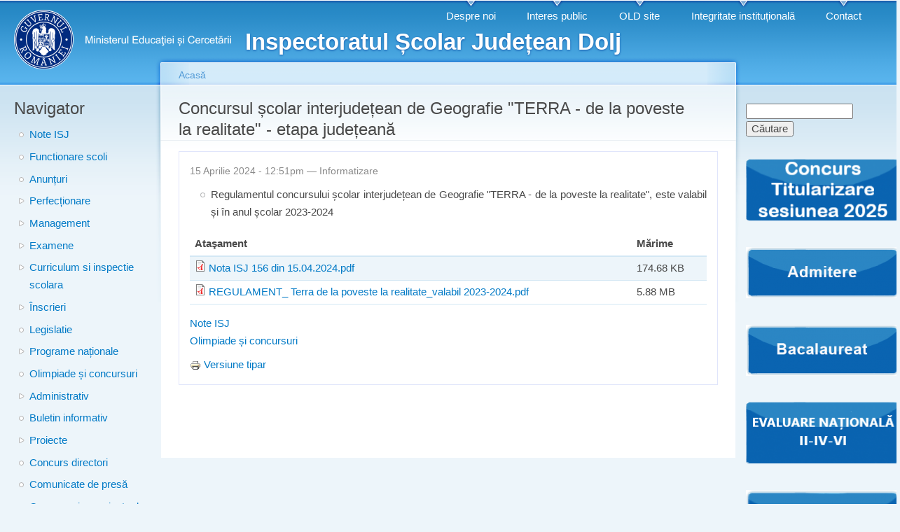

--- FILE ---
content_type: text/html; charset=utf-8
request_url: https://www.isjdolj.ro/content/concursul-%C8%99colar-interjude%C8%9Bean-de-geografie-terra-de-la-poveste-la-realitate-etapa-jude%C8%9Bean%C4%83
body_size: 9147
content:
<!DOCTYPE html PUBLIC "-//W3C//DTD XHTML+RDFa 1.0//EN"
  "http://www.w3.org/MarkUp/DTD/xhtml-rdfa-1.dtd">
<html xmlns="http://www.w3.org/1999/xhtml" xml:lang="ro" version="XHTML+RDFa 1.0" dir="ltr"
  xmlns:content="http://purl.org/rss/1.0/modules/content/"
  xmlns:dc="http://purl.org/dc/terms/"
  xmlns:foaf="http://xmlns.com/foaf/0.1/"
  xmlns:og="http://ogp.me/ns#"
  xmlns:rdfs="http://www.w3.org/2000/01/rdf-schema#"
  xmlns:sioc="http://rdfs.org/sioc/ns#"
  xmlns:sioct="http://rdfs.org/sioc/types#"
  xmlns:skos="http://www.w3.org/2004/02/skos/core#"
  xmlns:xsd="http://www.w3.org/2001/XMLSchema#">

<head profile="http://www.w3.org/1999/xhtml/vocab">
  <meta http-equiv="Content-Type" content="text/html; charset=utf-8" />
<meta name="Generator" content="Drupal 7 (http://drupal.org)" />
<link rel="canonical" href="/content/concursul-%C8%99colar-interjude%C8%9Bean-de-geografie-terra-de-la-poveste-la-realitate-etapa-jude%C8%9Bean%C4%83" />
<link rel="shortlink" href="/node/4561" />
<link rel="shortcut icon" href="https://www.isjdolj.ro/sites/default/files/logo%20ISJ.jpeg" type="image/jpeg" />
  <title>Concursul școlar interjudețean de Geografie &quot;TERRA - de la poveste la realitate&quot; - etapa județeană | Inspectoratul Școlar Județean Dolj</title>
  <link type="text/css" rel="stylesheet" href="https://www.isjdolj.ro/sites/default/files/css/css_xE-rWrJf-fncB6ztZfd2huxqgxu4WO-qwma6Xer30m4.css" media="all" />
<link type="text/css" rel="stylesheet" href="https://www.isjdolj.ro/sites/default/files/css/css_0v7EVJNfALA_SZc9NWgQmzN7KUlhaV0ChMqNdS2Zynk.css" media="all" />
<link type="text/css" rel="stylesheet" href="https://www.isjdolj.ro/sites/default/files/css/css_6Qtmpwjsu2cfdthoWlSiNeNZO6Dms6cJ-NqodfuH0CQ.css" media="all" />
<style type="text/css" media="all">
<!--/*--><![CDATA[/*><!--*/
#backtotop{left:50%;margin-left:-50px;}

/*]]>*/-->
</style>
<style type="text/css" media="screen">
<!--/*--><![CDATA[/*><!--*/
body{font-size:93%  !important;}body.textsize-43{font-size:43% !important;}body.textsize-53{font-size:53% !important;}body.textsize-63{font-size:63% !important;}body.textsize-73{font-size:73% !important;}body.textsize-83{font-size:83% !important;}body.textsize-93{font-size:93% !important;}body.textsize-103{font-size:103% !important;}body.textsize-113{font-size:113% !important;}body.textsize-123{font-size:123% !important;}body.textsize-133{font-size:133% !important;}body.textsize-143{font-size:143% !important;}

/*]]>*/-->
</style>
<link type="text/css" rel="stylesheet" href="https://www.isjdolj.ro/sites/default/files/css/css_KF_DXfKbaOZsUc-yFMRmMlgF96BIKxgmTjjFVRrD-NM.css" media="all" />
<link type="text/css" rel="stylesheet" href="https://www.isjdolj.ro/sites/default/files/css/css_EI1TYmJWBbHD1mAL8x9NnmPZfMjTznIZ2HpDCumHE20.css" media="all" />
<link type="text/css" rel="stylesheet" href="https://www.isjdolj.ro/sites/default/files/css/css_k3snrbsthqot7V7ccRZHS9OkCZkwBv4adtNieIVlbEU.css" media="print" />

<!--[if lt IE 7]>
<link type="text/css" rel="stylesheet" href="https://www.isjdolj.ro/themes/garland/fix-ie.css?spxgeq" media="all" />
<![endif]-->
  <script type="text/javascript" src="https://www.isjdolj.ro/sites/default/files/js/js_ScDnyBJijP_59EoDoQMjPCu4T2n_mDHjRx0uTezQzXg.js"></script>
<script type="text/javascript" src="https://www.isjdolj.ro/sites/default/files/js/js_iXkU7XwDYs0fPMQo2hV5RiYO5DLAH5qsxc7q67mcNcY.js"></script>
<script type="text/javascript" src="https://www.isjdolj.ro/sites/default/files/js/js_yo8TRiafCybX3GOBTSD-hZzpYMzK3Ppe1b-OS-nulq4.js"></script>
<script type="text/javascript" src="https://www.isjdolj.ro/sites/default/files/js/js_MeyNGDpaVNQEmqMgq29f9hsNNxa73Mgddw9RFf_b2tk.js"></script>
<script type="text/javascript">
<!--//--><![CDATA[//><!--
  var textsizeAnimate = 0;
  var textsizeAnimateDuration = 1000;
  var textsizeCookieExpires = 3650;
  var textsizeCookieDomain = "/";
  var textsizeLinkeType = "variable";
  var textsizeElement = "body";
  var textsizeElementClass = "";
  var textsizeIncrement = 10;
  var textsizeNormal = 93;
  var textsizeMinimum = 43;
  var textsizeMaximum = 143;
  var textsizeIncrementDisplay = 10.75;
  var textsizeNormalDisplay = 100;
  var textsizeDisplay = 1;
  var textsizeMinT = "<abbr title=\"Minim\" class=\"textsize\">Min.</abbr> ";
  var textsizeMaxT = "<abbr title=\"Maxim\" class=\"textsize\">Max.</abbr> ";
  var textsizeJavaScript = 1;
  var textsizeCurrent = 93;
  var textsizeCurrentText = "Current Size";
  var textsizeReset = 0;
//--><!]]>
</script>
<script type="text/javascript" src="https://www.isjdolj.ro/sites/default/files/js/js_b5ZwqoEaU11lmZUzzBXGhPf3gQKOlFxzHxE3w2Vv8_o.js"></script>
<script type="text/javascript">
<!--//--><![CDATA[//><!--
jQuery.extend(Drupal.settings, {"basePath":"\/","pathPrefix":"","setHasJsCookie":0,"ajaxPageState":{"theme":"garland","theme_token":"DPllbExFg40QA-Hn7PAihPKh3qX8uLb-S_c2w9G46LM","js":{"sites\/all\/modules\/jquery_update\/replace\/jquery\/2.2\/jquery.min.js":1,"misc\/jquery-extend-3.4.0.js":1,"misc\/jquery-html-prefilter-3.5.0-backport.js":1,"misc\/jquery.once.js":1,"misc\/drupal.js":1,"sites\/all\/modules\/jquery_update\/replace\/ui\/external\/jquery.cookie.js":1,"sites\/all\/modules\/jquery_update\/js\/jquery_browser.js":1,"sites\/all\/modules\/jquery_update\/replace\/ui\/ui\/minified\/jquery.ui.effect.min.js":1,"misc\/form-single-submit.js":1,"sites\/all\/modules\/back_to_top\/js\/back_to_top.js":1,"sites\/all\/modules\/textsize\/jquery.textsize.js":1,"public:\/\/languages\/ro_ql1Dpuizf2Q3iEMo30jdC-Q3-kcaTjcoN4AANzY-F7Q.js":1,"sites\/all\/modules\/dhtml_menu\/dhtml_menu.js":1,"0":1,"misc\/tableheader.js":1},"css":{"modules\/system\/system.base.css":1,"modules\/system\/system.menus.css":1,"modules\/system\/system.messages.css":1,"modules\/system\/system.theme.css":1,"modules\/aggregator\/aggregator.css":1,"modules\/field\/theme\/field.css":1,"modules\/node\/node.css":1,"modules\/search\/search.css":1,"modules\/user\/user.css":1,"sites\/all\/modules\/views\/css\/views.css":1,"sites\/all\/modules\/back_to_top\/css\/back_to_top.css":1,"sites\/all\/modules\/ctools\/css\/ctools.css":1,"sites\/all\/modules\/dhtml_menu\/dhtml_menu.css":1,"sites\/all\/modules\/print\/print_ui\/css\/print_ui.theme.css":1,"0":1,"1":1,"sites\/all\/modules\/textsize\/textsize.css":1,"themes\/garland\/style.css":1,"themes\/garland\/print.css":1,"themes\/garland\/fix-ie.css":1}},"dhtmlMenu":{"nav":"clone","animation":{"effects":{"height":"height","opacity":"opacity","width":0},"speed":"500"},"effects":{"siblings":"close-same-tree","children":"none","remember":"0"},"filter":{"type":"blacklist","list":{"main-menu":0,"management":0,"menu-leg-turi-utile":0,"menu-navigator":0,"navigation":0,"shortcut-set-1":0,"shortcut-set-2":0,"textsize":0,"user-menu":0}}},"back_to_top":{"back_to_top_button_trigger":"80","back_to_top_button_text":"Back to top","#attached":{"library":[["system","ui"]]}},"urlIsAjaxTrusted":{"\/content\/concursul-%C8%99colar-interjude%C8%9Bean-de-geografie-terra-de-la-poveste-la-realitate-etapa-jude%C8%9Bean%C4%83":true}});
//--><!]]>
</script>
</head>
<body class="html not-front not-logged-in two-sidebars page-node page-node- page-node-4561 node-type-dictionar  textsize-93 fluid-width" >
  <div id="skip-link">
    <a href="#main-content" class="element-invisible element-focusable">Mergi la conţinutul principal</a>
  </div>
      
  <div id="wrapper">
    <div id="container" class="clearfix">

      <div id="header">
        <div id="logo-floater">
                              <div id="branding"><strong><a href="/">
                          <img src="https://www.isjdolj.ro/sites/default/files/logo_MEC_Alb_2025_V1.png" alt="Inspectoratul Școlar Județean Dolj " title="Inspectoratul Școlar Județean Dolj " id="logo" />
                        <span>Inspectoratul Școlar Județean Dolj</span>            </a></strong></div>
                          </div>

        <h2 class="element-invisible">Meniu principal</h2><ul class="links inline main-menu"><li class="menu-974 first"><a href="https://isjdolj.ro/content/despre-instituție" title="Despre ISJ DOlj">Despre noi</a></li>
<li class="menu-975"><a href="https://isjdolj.ro/content/interes-public" title="">Interes public</a></li>
<li class="menu-773"><a href="https://www.old.isjdolj.ro/" title="Site web precedent">OLD site</a></li>
<li class="menu-1611"><a href="https://isjdolj.ro/content/integritate-institu%C8%9Bional%C4%83" title="">Integritate instituțională</a></li>
<li class="menu-604 last"><a href="/content/contact" title="Punct unic de contact electronic">Contact</a></li>
</ul>              </div> <!-- /#header -->

              <div id="sidebar-first" class="sidebar">
            <div class="region region-sidebar-first">
    <div id="block-menu-menu-navigator" class="block block-menu clearfix">

    <h2 class="title">Navigator</h2>
  
  <div class="content">
    <ul class="menu"><li class="first leaf dhtml-menu" id="dhtml_menu-550"><a href="/note-isj" title="">Note ISJ</a></li>
<li class="leaf dhtml-menu" id="dhtml_menu-1533"><a href="/Functionare-unitati-de-invatamant-an-scolar-2021-2022" title="">Functionare scoli</a></li>
<li class="leaf dhtml-menu" id="dhtml_menu-819"><a href="/anunturi" title="">Anunțuri</a></li>
<li class="expanded dhtml-menu collapsed start-collapsed" id="dhtml_menu-551"><a href="/dictionar/perfec%C8%9Bionare" title="">Perfecționare</a><ul class="menu"><li class="first leaf dhtml-menu" id="dhtml_menu-552"><a href="/definitivat" title="">Definitivat</a></li>
<li class="last leaf dhtml-menu" id="dhtml_menu-553"><a href="/dictionar/grade-didactice-si-echival%C4%83ri" title="">Grade didactice si echivalări</a></li>
</ul></li>
<li class="expanded dhtml-menu collapsed start-collapsed" id="dhtml_menu-871"><a href="/taxonomy/term/42" title="">Management</a><ul class="menu"><li class="first leaf dhtml-menu" id="dhtml_menu-870"><a href="/content/activitati-extrascolare" title="">Activități extrașcolare</a></li>
<li class="leaf dhtml-menu" id="dhtml_menu-1063"><a href="/taxonomy/term/59" title="">Gradația de merit</a></li>
<li class="leaf dhtml-menu" id="dhtml_menu-872"><a href="/content/proiecte-educationale" title="">Proiecte educaționale</a></li>
<li class="leaf dhtml-menu" id="dhtml_menu-1064"><a href="/taxonomy/term/60" title="">CNEME</a></li>
<li class="leaf dhtml-menu" id="dhtml_menu-1135"><a href="/taxonomy/term/61" title="">Hotarari CA</a></li>
<li class="leaf dhtml-menu" id="dhtml_menu-874"><a href="/taxonomy/term/45" title="">Management instituțional</a></li>
<li class="leaf dhtml-menu" id="dhtml_menu-873"><a href="/resurse-umane" title="">Managementul resursei umane</a></li>
<li class="leaf dhtml-menu" id="dhtml_menu-885"><a href="/taxonomy/term/47" title="">Minoritati</a></li>
<li class="leaf dhtml-menu" id="dhtml_menu-875"><a href="/taxonomy/term/46" title="">Școala altfel</a></li>
<li class="last leaf dhtml-menu" id="dhtml_menu-1684"><a href="/taxonomy/term/67" title="">Școală după școală</a></li>
</ul></li>
<li class="expanded dhtml-menu collapsed start-collapsed" id="dhtml_menu-542"><a href="/dictionar/examene" title="">Examene</a><ul class="menu"><li class="first leaf dhtml-menu" id="dhtml_menu-772"><a href="/dictionar/admitere" title="">Admitere</a></li>
<li class="leaf dhtml-menu" id="dhtml_menu-1061"><a href="/taxonomy/term/57" title="">Atestate / Certificate</a></li>
<li class="leaf dhtml-menu" id="dhtml_menu-720"><a href="/en-2-4-6" title="">Evaluare Națională II-IV-VI</a></li>
<li class="leaf dhtml-menu" id="dhtml_menu-544"><a href="/evaluare-na%C8%9Bional%C4%83" title="">Evaluare națională</a></li>
<li class="last leaf dhtml-menu" id="dhtml_menu-543"><a href="/bacalaureat" title="">Bacalaureat</a></li>
</ul></li>
<li class="expanded dhtml-menu collapsed start-collapsed" id="dhtml_menu-530"><a href="/dictionar/curriculum" title="">Curriculum si inspectie scolara</a><ul class="menu"><li class="first leaf dhtml-menu" id="dhtml_menu-928"><a href="/taxonomy/term/50" title="">Arte</a></li>
<li class="leaf dhtml-menu" id="dhtml_menu-538"><a href="/dictionar/biologie" title="">Biologie</a></li>
<li class="leaf dhtml-menu" id="dhtml_menu-539"><a href="/dictionar/chimie" title="">Chimie</a></li>
<li class="leaf dhtml-menu" id="dhtml_menu-925"><a href="/taxonomy/term/49" title="">Geografie</a></li>
<li class="leaf dhtml-menu" id="dhtml_menu-537"><a href="/dictionar/fizic%C4%83" title="">Fizică</a></li>
<li class="leaf dhtml-menu" id="dhtml_menu-540"><a href="/dictionar/istorie" title="">Istorie</a></li>
<li class="leaf dhtml-menu" id="dhtml_menu-809"><a href="/dictionar/educa%C8%9Bie-fizic%C4%83-%C8%99i-sport" title="">Educație fizică și sport</a></li>
<li class="leaf dhtml-menu" id="dhtml_menu-536"><a href="/dictionar/informatic%C4%83" title="">Informatică</a></li>
<li class="leaf dhtml-menu" id="dhtml_menu-534"><a href="/dictionar/limbi-moderne" title="">Limbi moderne</a></li>
<li class="leaf dhtml-menu" id="dhtml_menu-533"><a href="/dictionar/limba-%C8%99i-literatura-rom%C3%A2n%C4%83" title="">Limba și literatura română</a></li>
<li class="leaf dhtml-menu" id="dhtml_menu-535"><a href="/dictionar/matematic%C4%83" title="">Matematică</a></li>
<li class="leaf dhtml-menu" id="dhtml_menu-541"><a href="/dictionar/%C8%99tiin%C8%9Be-socio-umane" title="">Științe socio-umane</a></li>
<li class="leaf dhtml-menu" id="dhtml_menu-531"><a href="/dictionar/%C3%AEnv%C4%83%C8%9B%C4%83m%C3%A2nt-preprimar" title="">Educație Timpurie</a></li>
<li class="leaf dhtml-menu" id="dhtml_menu-532"><a href="/dictionar/%C3%AEnv%C4%83%C8%9B%C4%83m%C3%A2nt-primar" title="">Învățământ primar</a></li>
<li class="leaf dhtml-menu" id="dhtml_menu-818"><a href="/monitorizarea-curriculumului-descentralizat" title="">Monitorizarea programelor privind accesul la educatie</a></li>
<li class="leaf dhtml-menu" id="dhtml_menu-964"><a href="/taxonomy/term/51" title="">Religie</a></li>
<li class="leaf dhtml-menu" id="dhtml_menu-973"><a href="/taxonomy/term/52" title="">Învățământul profesional și tehnic</a></li>
<li class="last leaf dhtml-menu" id="dhtml_menu-1059"><a href="/taxonomy/term/56" title="">Acte normative</a></li>
</ul></li>
<li class="expanded dhtml-menu collapsed start-collapsed" id="dhtml_menu-1022"><a href="/taxonomy/term/54" title="">Înscrieri</a><ul class="menu"><li class="first leaf dhtml-menu" id="dhtml_menu-1062"><a href="/taxonomy/term/58" title="">Înscriere în grădinițe</a></li>
<li class="last leaf dhtml-menu" id="dhtml_menu-1023"><a href="/inscriere-invatamant-primar" title="">Înscrierea în învățământul primar</a></li>
</ul></li>
<li class="leaf dhtml-menu" id="dhtml_menu-924"><a href="/taxonomy/term/48" title="">Legislatie</a></li>
<li class="expanded dhtml-menu collapsed start-collapsed" id="dhtml_menu-545"><a href="/dictionar/programe-na%C8%9Bionale" title="">Programe naționale</a><ul class="menu"><li class="first leaf dhtml-menu" id="dhtml_menu-546"><a href="/dictionar/bani-de-liceu" title="">Bani de liceu</a></li>
<li class="leaf dhtml-menu" id="dhtml_menu-547"><a href="/dictionar/euro-200" title="">Euro 200</a></li>
<li class="last leaf dhtml-menu" id="dhtml_menu-733"><a href="/dictionar/manuale" title="">Manuale</a></li>
</ul></li>
<li class="leaf dhtml-menu" id="dhtml_menu-549"><a href="/olimpiade-%C8%99i-concursuri" title="">Olimpiade și concursuri</a></li>
<li class="expanded dhtml-menu collapsed start-collapsed" id="dhtml_menu-522"><a href="/dictionar/administrativ" title="">Administrativ</a><ul class="menu"><li class="first leaf dhtml-menu" id="dhtml_menu-810"><a href="/acte-de-studii" title="">Acte de studii</a></li>
<li class="leaf dhtml-menu" id="dhtml_menu-526"><a href="/informatizare" title="">Informatizare</a></li>
<li class="leaf dhtml-menu" id="dhtml_menu-527"><a href="/dictionar/juridic" title="">Juridic</a></li>
<li class="leaf dhtml-menu" id="dhtml_menu-525"><a href="/dictionar/financiar-contabil" title="">Financiar contabil</a></li>
<li class="leaf dhtml-menu" id="dhtml_menu-528"><a href="/dictionar/re%C8%9Bea-%C8%99colar%C4%83" title="">Rețea școlară</a></li>
<li class="leaf dhtml-menu" id="dhtml_menu-529"><a href="/dictionar/salarizare-normare" title="">Salarizare - normare</a></li>
<li class="leaf dhtml-menu" id="dhtml_menu-523"><a href="/achizi%C8%9Bii-publice" title="">Achiziții publice</a></li>
<li class="leaf dhtml-menu" id="dhtml_menu-524"><a href="/dictionar/audit" title="">Audit</a></li>
<li class="last leaf dhtml-menu" id="dhtml_menu-859"><a href="/recunoa%C8%99terea-%C8%99i-echivalarea-studiilor-preuniversitare" title="">Recunoașterea și echivalarea studiilor preuniversitare</a></li>
</ul></li>
<li class="leaf dhtml-menu" id="dhtml_menu-721"><a href="/taxonomy/term/33" title="">Buletin informativ</a></li>
<li class="expanded dhtml-menu collapsed start-collapsed" id="dhtml_menu-978"><a href="/taxonomy/term/53" title="">Proiecte</a><ul class="menu"><li class="first leaf dhtml-menu" id="dhtml_menu-1207"><a href="/taxonomy/term/63" title="">ERASMUS+</a></li>
<li class="leaf dhtml-menu" id="dhtml_menu-1689"><a href="/taxonomy/term/70" title="">PNRR</a></li>
<li class="last expanded dhtml-menu collapsed start-collapsed" id="dhtml_menu-1206"><a href="/taxonomy/term/62" title="">POCU</a><ul class="menu"><li class="first leaf dhtml-menu" id="dhtml_menu-1696"><a href="/taxonomy/term/72" title="">ID 135711</a></li>
<li class="last leaf dhtml-menu" id="dhtml_menu-1697"><a href="/taxonomy/term/73" title="">ID 135712</a></li>
</ul></li>
</ul></li>
<li class="leaf dhtml-menu" id="dhtml_menu-1532"><a href="/Concurs-directori" title="">Concurs directori</a></li>
<li class="leaf dhtml-menu" id="dhtml_menu-1686"><a href="/Comunicate" title="">Comunicate de presă</a></li>
<li class="last leaf dhtml-menu" id="dhtml_menu-1682"><a href="/taxonomy/term/66" title="">Concursuri organizate de unitățile de învățământ</a></li>
</ul>  </div>
</div>
<div id="block-aggregator-feed-3" class="block block-aggregator clearfix">

    <h2 class="title">Comunicări de presă ME</h2>
  
  <div class="content">
    <div class="item-list"><ul><li class="first"><a href="https://www.edu.ro/ress_rel_04_2026">28 de licee și-au exprimat intenția de a-și asuma descentralizarea curriculară: s-a încheiat etapa de înscriere în „Programul Na...</a>
</li>
<li><a href="https://www.edu.ro/press_rel_03_2026">Apel pentru înscrierea unităților de învățământ în pilotarea standardelor naționale de evaluare pentru învățământul primar și gi...</a>
</li>
<li><a href="https://www.edu.ro/press_rel_02_2026">Informare privind publicarea în Monitorul Oficial a ordinului de ministru care aprobă programele școlare pentru învățământul lic...</a>
</li>
<li><a href="https://www.edu.ro/press_rel_01_2026">Situație unități de învățământ preuniversitar afectate de condițiile meteorologice nefavorabile / 8.01.2026, ora 16:00</a>
</li>
<li><a href="https://www.edu.ro/press_rel_223_2025_clarificari">Clarificări privind unele informații din spațiul public conform cărora peste 30.000 de posturi ar fi fost eliminate din sistem î...</a>
</li>
<li><a href="https://www.edu.ro/press_rel_224_2025">Programul Național „Masă sănătoasă” continuă în anul 2026</a>
</li>
<li><a href="https://www.edu.ro/press_rel_222_2025">Ministerul Educației și Cercetării a publicat noile variante de programe pentru disciplina limba și literatura română - clasa a ...</a>
</li>
<li><a href="https://www.edu.ro/mesaj_ministru_retragere_mandat">Mesajul domnului Daniel David în contextul retragerii din mandatul de ministru al Educației și Cercetării</a>
</li>
<li><a href="https://www.edu.ro/press_rel_220_2025">Două opționale noi pentru elevii de gimnaziu, pentru a-i pregăti mai bine pentru viață</a>
</li>
<li class="last"><a href="https://www.edu.ro/press_rel_219_2025">Informare privind cumulul pensie - salariu (plătit din fonduri publice) în sistemul de educație-cercetare</a>
</li>
</ul></div><div class="more-link"><a href="/aggregator/sources/3" title="Afişează ştirile acestei resurse.">Mai multe</a></div>  </div>
</div>
<div id="block-aggregator-feed-4" class="block block-aggregator clearfix">

    <h2 class="title">Noutăți ME</h2>
  
  <div class="content">
    <div class="item-list"><ul><li class="first"><a href="https://www.edu.ro/Ziua_Culturii_Nationale_2026">Ziua Culturii Naționale 2026</a>
</li>
<li><a href="https://www.edu.ro/programe_revizuite_LLRO_IX">Programele școlare pentru disciplina Limba și literatura română (învățământ liceal): versiuni actualizate</a>
</li>
<li><a href="https://www.edu.ro/apel_selectie_25_ConsEdu">[ACTUALIZARE / 12.01.2026] Apel de selecție pentru cuparea unor posturi de experți externi - în afara organigramei - în cadrul Proiectului ConsEDU</a>
</li>
<li><a href="https://www.edu.ro/lansare_proiect_ConsEDU">Lansarea proiectului ConsEDU - Practici transformaționale în consilierea și orientarea carierei</a>
</li>
<li class="last"><a href="https://www.edu.ro/invitatie_webinar_planuri_cadru_alternative">INVITAȚIE LA WEBINAR: Cum pregătim pilotarea planurilor-cadru alternative?</a>
</li>
</ul></div><div class="more-link"><a href="/aggregator/sources/4" title="Afişează ştirile acestei resurse.">Mai multe</a></div>  </div>
</div>
  </div>
        </div>
      
      <div id="center"><div id="squeeze"><div class="right-corner"><div class="left-corner">
          <h2 class="element-invisible">Eşti aici</h2><div class="breadcrumb"><a href="/">Acasă</a></div>                    <a id="main-content"></a>
          <div id="tabs-wrapper" class="clearfix">                                <h1 class="with-tabs">Concursul școlar interjudețean de Geografie &quot;TERRA - de la poveste la realitate&quot; - etapa județeană</h1>
                              </div>                                                  <div class="clearfix">
              <div class="region region-content">
    <div id="block-system-main" class="block block-system clearfix">

    
  <div class="content">
    <div id="node-4561" class="node node-dictionar node-promoted node-sticky" about="/content/concursul-%C8%99colar-interjude%C8%9Bean-de-geografie-terra-de-la-poveste-la-realitate-etapa-jude%C8%9Bean%C4%83" typeof="sioc:Item foaf:Document">

  
      <span property="dc:title" content="Concursul școlar interjudețean de Geografie &quot;TERRA - de la poveste la realitate&quot; - etapa județeană" class="rdf-meta element-hidden"></span>
      <span class="submitted"><span property="dc:date dc:created" content="2024-04-15T12:51:37+03:00" datatype="xsd:dateTime" rel="sioc:has_creator">15 Aprilie 2024 - 12:51pm — <span class="username" xml:lang="" about="/users/informatizare" typeof="sioc:UserAccount" property="foaf:name" datatype="">Informatizare</span></span></span>
  
  <div class="content clearfix">
    <div class="field field-name-body field-type-text-with-summary field-label-hidden"><div class="field-items"><div class="field-item even" property="content:encoded"><ul>
<li style="text-align: justify;">Regulamentul concursului școlar interjudețean de Geografie "TERRA - de la poveste la realitate", este valabil și în anul școlar 2023-2024</li>
</ul>
</div></div></div><div class="field field-name-field-ata-ament field-type-file field-label-hidden"><div class="field-items"><div class="field-item even"><table class="sticky-enabled">
 <thead><tr><th>Ataşament</th><th>Mărime</th> </tr></thead>
<tbody>
 <tr class="odd"><td><span class="file"><img class="file-icon" alt="PDF icon" title="application/pdf" src="/modules/file/icons/application-pdf.png" /> <a href="https://www.isjdolj.ro/sites/default/files/Nota%20ISJ%20156%20din%2015.04.2024.pdf" type="application/pdf; length=178874">Nota ISJ 156 din 15.04.2024.pdf</a></span></td><td>174.68 KB</td> </tr>
 <tr class="even"><td><span class="file"><img class="file-icon" alt="PDF icon" title="application/pdf" src="/modules/file/icons/application-pdf.png" /> <a href="https://www.isjdolj.ro/sites/default/files/REGULAMENT_%20Terra%20de%20la%20poveste%20la%20realitate_valabil%202023-2024.pdf" type="application/pdf; length=6168712">REGULAMENT_ Terra de la poveste la realitate_valabil 2023-2024.pdf</a></span></td><td>5.88 MB</td> </tr>
</tbody>
</table>
</div></div></div><div class="field field-name-field-categorie field-type-taxonomy-term-reference field-label-hidden"><div class="field-items"><div class="field-item even"><a href="/note-isj" typeof="skos:Concept" property="rdfs:label skos:prefLabel" datatype="">Note ISJ</a></div><div class="field-item odd"><a href="/olimpiade-%C8%99i-concursuri" typeof="skos:Concept" property="rdfs:label skos:prefLabel" datatype="">Olimpiade și concursuri</a></div></div></div>  </div>

  <div class="clearfix">
          <div class="links"><ul class="links inline"><li class="print_html first last"><a href="/print/4561" title="Display a printer-friendly version of this page." class="print-page" rel="nofollow"><img class="print-icon print-icon-margin" typeof="foaf:Image" src="https://www.isjdolj.ro/sites/all/modules/print/icons/print_icon.png" width="16px" height="16px" alt="Versiune tipar" title="Versiune tipar" />Versiune tipar</a></li>
</ul></div>
    
      </div>

</div>
  </div>
</div>
  </div>
          </div>
                          </div></div></div></div> <!-- /.left-corner, /.right-corner, /#squeeze, /#center -->

              <div id="sidebar-second" class="sidebar">
            <div class="region region-sidebar-second">
    <div id="block-search-form" class="block block-search clearfix">

    
  <div class="content">
    <form action="/content/concursul-%C8%99colar-interjude%C8%9Bean-de-geografie-terra-de-la-poveste-la-realitate-etapa-jude%C8%9Bean%C4%83" method="post" id="search-block-form" accept-charset="UTF-8"><div><div class="container-inline">
      <h2 class="element-invisible">Formular de căutare</h2>
    <div class="form-item form-type-textfield form-item-search-block-form">
  <label class="element-invisible" for="edit-search-block-form--2">Căutare </label>
 <input title="Introduceţi termenii doriţi pentru căutare." type="text" id="edit-search-block-form--2" name="search_block_form" value="" size="15" maxlength="128" class="form-text" />
</div>
<div class="form-actions form-wrapper" id="edit-actions"><input type="submit" id="edit-submit" name="op" value="Căutare" class="form-submit" /></div><input type="hidden" name="form_build_id" value="form-SWB2tES0qtVjsmpRx2D_uERuKM8qkUh7jOmWaz5IcSk" />
<input type="hidden" name="form_id" value="search_block_form" />
</div>
</div></form>  </div>
</div>
<div id="block-imageblock-53" class="block block-imageblock clearfix">

    
  <div class="content">
      <div class="block-image">
    <a href="https://isjdolj.ro/resurse-umane" class="imageblock-link" target="_self"><img class="imageblock-image" typeof="foaf:Image" src="https://www.isjdolj.ro/sites/default/files/styles/medium/public/imageblock/B_T_2025.png?itok=NTH3drgb" alt="" /></a>  </div>

  </div>
</div>
<div id="block-imageblock-43" class="block block-imageblock clearfix">

    
  <div class="content">
      <div class="block-image">
    <a href="https://www.isjdolj.ro/dictionar/admitere" class="imageblock-link" target="_self"><img class="imageblock-image" typeof="foaf:Image" src="https://www.isjdolj.ro/sites/default/files/styles/medium/public/imageblock/admitere.png?itok=mn0-tN7o" alt="" /></a>  </div>

  </div>
</div>
<div id="block-imageblock-42" class="block block-imageblock clearfix">

    
  <div class="content">
      <div class="block-image">
    <a href="https://isjdolj.ro/bacalaureat" class="imageblock-link" target="_self"><img class="imageblock-image" typeof="foaf:Image" src="https://www.isjdolj.ro/sites/default/files/styles/medium/public/imageblock/bacalaureat.png?itok=K6S0Abjb" alt="" /></a>  </div>

  </div>
</div>
<div id="block-imageblock-56" class="block block-imageblock clearfix">

    
  <div class="content">
      <div class="block-image">
    <a href="https://www.isjdolj.ro/en-2-4-6" class="imageblock-link" target="_blank"><img class="imageblock-image" typeof="foaf:Image" src="https://www.isjdolj.ro/sites/default/files/styles/medium/public/imageblock/EvNat246.png?itok=pf7bLSo0" alt="" /></a>  </div>

  </div>
</div>
<div id="block-imageblock-41" class="block block-imageblock clearfix">

    
  <div class="content">
      <div class="block-image">
    <a href="https://isjdolj.ro/evaluare-na%C8%9Bional%C4%83" class="imageblock-link" target="_blank"><img class="imageblock-image" typeof="foaf:Image" src="https://www.isjdolj.ro/sites/default/files/styles/medium/public/imageblock/EvaluareNationala2021.png?itok=_FE8rbQF" alt="" /></a>  </div>

  </div>
</div>
<div id="block-imageblock-34" class="block block-imageblock clearfix">

    
  <div class="content">
      <div class="block-image">
    <a href="https://www.isjdolj.ro/inscriere-invatamant-primar" class="imageblock-link" target="_self"><img class="imageblock-image" typeof="foaf:Image" src="https://www.isjdolj.ro/sites/default/files/styles/medium/public/imageblock/inscriere_pregatitoare_ISJDOLJ.png?itok=CpzwRo7X" alt="" /></a>  </div>

  </div>
</div>
<div id="block-imageblock-60" class="block block-imageblock clearfix">

    
  <div class="content">
      <div class="block-image">
    <a href="https://fiipregatit.ro/" class="imageblock-link" target="_self"><img class="imageblock-image" typeof="foaf:Image" src="https://www.isjdolj.ro/sites/default/files/styles/medium/public/imageblock/Fii_pregatit.jpeg?itok=dGMyfSay" alt="" /></a>  </div>

  </div>
</div>
<div id="block-imageblock-59" class="block block-imageblock clearfix">

    
  <div class="content">
      <div class="block-image">
    <a href="https://www.isjdolj.ro/onm/" class="imageblock-link" target="_self"><img class="imageblock-image" typeof="foaf:Image" src="https://www.isjdolj.ro/sites/default/files/styles/medium/public/imageblock/Sigla%20OLNM_0.jpeg?itok=pRth3Z-x" alt="" title="Olimpiada Națională de Matematică 2023" /></a>  </div>

  </div>
</div>
<div id="block-imageblock-39" class="block block-imageblock clearfix">

    
  <div class="content">
      <div class="block-image">
    <a href="https://vaccinare-covid.gov.ro/" class="imageblock-link" target="_blank"><img class="imageblock-image" typeof="foaf:Image" src="https://www.isjdolj.ro/sites/default/files/styles/medium/public/imageblock/rovacinare.png?itok=fN6vOUyR" alt="" /></a>  </div>

  </div>
</div>
<div id="block-imageblock-46" class="block block-imageblock clearfix">

    
  <div class="content">
      <div class="block-image">
    <img class="imageblock-image" typeof="foaf:Image" src="https://www.isjdolj.ro/sites/default/files/styles/medium/public/imageblock/intoarcerealascoala.jpeg?itok=mDhENKi_" alt="" />  </div>

  </div>
</div>
<div id="block-imageblock-38" class="block block-imageblock clearfix">

    
  <div class="content">
      <div class="block-image">
    <a href="http://educatiacontinua.edu.ro/" class="imageblock-link" target="_blank"><img class="imageblock-image" typeof="foaf:Image" src="https://www.isjdolj.ro/sites/default/files/styles/medium/public/imageblock/logo3.jpeg?itok=aP85jjDp" alt="" /></a>  </div>

  </div>
</div>
<div id="block-menu-menu-leg-turi-utile" class="block block-menu clearfix">

    <h2 class="title">Legături utile</h2>
  
  <div class="content">
    <ul class="menu"><li class="first leaf dhtml-menu" id="dhtml_menu-672"><a href="http://edu.ro/" title="">Ministerul Educației și Cercetării</a></li>
<li class="leaf dhtml-menu" id="dhtml_menu-673"><a href="http://www.ccddj.ro/" title="">CCD Dolj</a></li>
<li class="leaf dhtml-menu" id="dhtml_menu-729"><a href="http://www.cjexdolj.com/" title="">CJEx Dolj</a></li>
<li class="leaf dhtml-menu" id="dhtml_menu-730"><a href="http://cjraedolj.ro/" title="">CJRAE Dolj</a></li>
<li class="leaf dhtml-menu" id="dhtml_menu-922"><a href="https://europa.eu/european-union/index_ro" title="EUROPA - Uniunea Europeană">Site-ul oficial al Uniunii Europene</a></li>
<li class="leaf dhtml-menu" id="dhtml_menu-923"><a href="https://europa.eu/learning-corner/home_ro" title="EUROPA - Spațiul profesorului">Spațiul profesorului</a></li>
<li class="last leaf dhtml-menu" id="dhtml_menu-1692"><a href="https://www.edu.ro/noutati" title="">Ultimele articole din resursa Noutăți MEN	</a></li>
</ul>  </div>
</div>
<div id="block-views-archive-block" class="block block-views clearfix">

    <h2 class="title">Arhivă lunară</h2>
  
  <div class="content">
    <div class="view view-archive view-id-archive view-display-id-block view-dom-id-21202f4e87f800c1c0efc9d389600eb8">
        
  
  
      <div class="view-content">
      <div class="item-list">
  <ul class="views-summary">
      <li><a href="/archive/202601">Ianuarie 2026</a>
              (36)
          </li>
      <li><a href="/archive/202512">Decembrie 2025</a>
              (25)
          </li>
      <li><a href="/archive/202511">Noiembrie 2025</a>
              (62)
          </li>
      <li><a href="/archive/202510">Octombrie 2025</a>
              (53)
          </li>
      <li><a href="/archive/202509">Septembrie 2025</a>
              (51)
          </li>
      <li><a href="/archive/202508">August 2025</a>
              (38)
          </li>
    </ul>
</div>
    </div>
  
      <h2 class="element-invisible">Pagini</h2><div class="item-list"><ul class="pager"><li class="pager-current first">1</li>
<li class="pager-item"><a title="Mergi la pagina 2" href="/content/concursul-%C8%99colar-interjude%C8%9Bean-de-geografie-terra-de-la-poveste-la-realitate-etapa-jude%C8%9Bean%C4%83?page=1">2</a></li>
<li class="pager-item"><a title="Mergi la pagina 3" href="/content/concursul-%C8%99colar-interjude%C8%9Bean-de-geografie-terra-de-la-poveste-la-realitate-etapa-jude%C8%9Bean%C4%83?page=2">3</a></li>
<li class="pager-item"><a title="Mergi la pagina 4" href="/content/concursul-%C8%99colar-interjude%C8%9Bean-de-geografie-terra-de-la-poveste-la-realitate-etapa-jude%C8%9Bean%C4%83?page=3">4</a></li>
<li class="pager-item"><a title="Mergi la pagina 5" href="/content/concursul-%C8%99colar-interjude%C8%9Bean-de-geografie-terra-de-la-poveste-la-realitate-etapa-jude%C8%9Bean%C4%83?page=4">5</a></li>
<li class="pager-item"><a title="Mergi la pagina 6" href="/content/concursul-%C8%99colar-interjude%C8%9Bean-de-geografie-terra-de-la-poveste-la-realitate-etapa-jude%C8%9Bean%C4%83?page=5">6</a></li>
<li class="pager-item"><a title="Mergi la pagina 7" href="/content/concursul-%C8%99colar-interjude%C8%9Bean-de-geografie-terra-de-la-poveste-la-realitate-etapa-jude%C8%9Bean%C4%83?page=6">7</a></li>
<li class="pager-item"><a title="Mergi la pagina 8" href="/content/concursul-%C8%99colar-interjude%C8%9Bean-de-geografie-terra-de-la-poveste-la-realitate-etapa-jude%C8%9Bean%C4%83?page=7">8</a></li>
<li class="pager-item"><a title="Mergi la pagina 9" href="/content/concursul-%C8%99colar-interjude%C8%9Bean-de-geografie-terra-de-la-poveste-la-realitate-etapa-jude%C8%9Bean%C4%83?page=8">9</a></li>
<li class="pager-ellipsis">…</li>
<li class="pager-next"><a title="Mergi la pagina următoare" href="/content/concursul-%C8%99colar-interjude%C8%9Bean-de-geografie-terra-de-la-poveste-la-realitate-etapa-jude%C8%9Bean%C4%83?page=1">următor ›</a></li>
<li class="pager-last last"><a title="Mergi la ultima pagină" href="/content/concursul-%C8%99colar-interjude%C8%9Bean-de-geografie-terra-de-la-poveste-la-realitate-etapa-jude%C8%9Bean%C4%83?page=16">ultima »</a></li>
</ul></div>  
  
  
  
  
</div>  </div>
</div>
<div id="block-imageblock-52" class="block block-imageblock clearfix">

    
  <div class="content">
      <div class="block-image">
    <a href="https://isjdolj.ro/content/caej-2022" class="imageblock-link" target="_self"><img class="imageblock-image" typeof="foaf:Image" src="https://www.isjdolj.ro/sites/default/files/styles/medium/public/imageblock/CAEJ.PNG?itok=cb8nC8aY" alt="" /></a>  </div>

  </div>
</div>
<div id="block-imageblock-14" class="block block-imageblock clearfix">

    
  <div class="content">
      <div class="block-image">
    <a href="https://www.isjdolj.ro/inscriere-invatamant-primar" class="imageblock-link" target="_self"><img class="imageblock-image" typeof="foaf:Image" src="https://www.isjdolj.ro/sites/default/files/styles/medium/public/imageblock/TEL-VERDE-dj.png?itok=JuoDeAeI" alt="" /></a>  </div>

  </div>
</div>
<div id="block-imageblock-27" class="block block-imageblock clearfix">

    
  <div class="content">
      <div class="block-image">
    <img class="imageblock-image" typeof="foaf:Image" src="https://www.isjdolj.ro/sites/default/files/styles/medium/public/imageblock/telverdeNational.png?itok=wWLV9elk" alt="" />  </div>

  </div>
</div>
<div id="block-imageblock-36" class="block block-imageblock clearfix">

    
  <div class="content">
      <div class="block-image">
    <a href="https://www.youtube.com/results?search_query=%23Tele%C5%9Ecoala" class="imageblock-link" target="_blank"><img class="imageblock-image" typeof="foaf:Image" src="https://www.isjdolj.ro/sites/default/files/styles/medium/public/imageblock/telescoala.jpg?itok=J9l-iV3f" alt="" /></a>  </div>

  </div>
</div>
<div id="block-imageblock-37" class="block block-imageblock clearfix">

    <h2 class="title">Blogul profesorilor</h2>
  
  <div class="content">
      <div class="block-image">
    <a href="https://www.isjdolj.ro/sites/default/files/blogul_profesorilor_doljeni_2020.pdf" class="imageblock-link" target="_blank"><img class="imageblock-image" typeof="foaf:Image" src="https://www.isjdolj.ro/sites/default/files/styles/medium/public/imageblock/Blog-DOLJ.jpg?itok=Ptmpzeun" alt="" /></a>  </div>

  </div>
</div>
<div id="block-imageblock-44" class="block block-imageblock clearfix">

    
  <div class="content">
      <div class="block-image">
    <a href="https://red.educred.ro/" class="imageblock-link" target="_top"><img class="imageblock-image" typeof="foaf:Image" src="https://www.isjdolj.ro/sites/default/files/styles/medium/public/imageblock/cred.jpg?itok=XNVbT-pj" alt="" /></a>  </div>

  </div>
</div>
<div id="block-imageblock-35" class="block block-imageblock clearfix">

    
  <div class="content">
      <div class="block-image">
    <a href="https://isjdolj.ro/content/resurse-educationale-deschise-0" class="imageblock-link" target="_top"><img class="imageblock-image" typeof="foaf:Image" src="https://www.isjdolj.ro/sites/default/files/styles/medium/public/imageblock/resurse-educationale.jpg?itok=YSl0qcOH" alt="" /></a>  </div>

  </div>
</div>
<div id="block-imageblock-4" class="block block-imageblock clearfix">

    
  <div class="content">
      <div class="block-image">
    <a href="http://fiecarecopilingradinita.ro/" class="imageblock-link" target="_self"><img class="imageblock-image" typeof="foaf:Image" src="https://www.isjdolj.ro/sites/default/files/imageblock/fiecare_copil_in_gradinita.png" alt="" /></a>  </div>

  </div>
</div>
<div id="block-imageblock-13" class="block block-imageblock clearfix">

    
  <div class="content">
      <div class="block-image">
    <a href="http://www.alegetidrumul.ro/" class="imageblock-link" target="_self"><img class="imageblock-image" typeof="foaf:Image" src="https://www.isjdolj.ro/sites/default/files/styles/medium/public/imageblock/alege-ti%20drumul.png?itok=OgyPDnz2" alt="" /></a>  </div>

  </div>
</div>
<div id="block-imageblock-28" class="block block-imageblock clearfix">

    
  <div class="content">
      <div class="block-image">
    <a href="https://www.siiir.edu.ro/carto/" class="imageblock-link" target="_self"><img class="imageblock-image" typeof="foaf:Image" src="https://www.isjdolj.ro/sites/default/files/styles/medium/public/imageblock/siiir.jpg?itok=EUTPdayX" alt="" /></a>  </div>

  </div>
</div>
<div id="block-imageblock-21" class="block block-imageblock clearfix">

    
  <div class="content">
      <div class="block-image">
    <a href="http://www.cultura.ro/" class="imageblock-link" target="_self"><img class="imageblock-image" typeof="foaf:Image" src="https://www.isjdolj.ro/sites/default/files/styles/medium/public/imageblock/centenar-logo.jpg?itok=vENyVY65" alt="" /></a>  </div>

  </div>
</div>
<div id="block-imageblock-1" class="block block-imageblock clearfix">

    
  <div class="content">
      <div class="block-image">
    <a href="http://www.ucv.ro/" class="imageblock-link" target="_self"><img class="imageblock-image" typeof="foaf:Image" src="https://www.isjdolj.ro/sites/default/files/styles/medium/public/imageblock/logo_ucv2.png?itok=bXsofSA9" alt="" /></a>  </div>

  </div>
</div>
<div id="block-imageblock-3" class="block block-imageblock clearfix">

    
  <div class="content">
      <div class="block-image">
    <a href="http://www.salvaticopiii.ro/" class="imageblock-link" target="_blank"><img class="imageblock-image" typeof="foaf:Image" src="https://www.isjdolj.ro/sites/default/files/styles/medium/public/imageblock/sc.jpg?itok=OsezQj4X" alt="" /></a>  </div>

  </div>
</div>
<div id="block-imageblock-22" class="block block-imageblock clearfix">

    
  <div class="content">
      <div class="block-image">
    <a href="https://isjdolj.ro/content/resurse-educationale-deschise-0" class="imageblock-link" target="_self"><img class="imageblock-image" typeof="foaf:Image" src="https://www.isjdolj.ro/sites/default/files/styles/medium/public/imageblock/v1-RED.png?itok=h0TAVXuf" alt="" /></a>  </div>

  </div>
</div>
<div id="block-imageblock-25" class="block block-imageblock clearfix">

    
  <div class="content">
      <div class="block-image">
    <a href="http://onlgm.blogspot.ro/" class="imageblock-link" target="_self"><img class="imageblock-image" typeof="foaf:Image" src="https://www.isjdolj.ro/sites/default/files/styles/medium/public/imageblock/ONLGM.jpg?itok=5VYk_8v4" alt="" /></a>  </div>

  </div>
</div>
<div id="block-imageblock-50" class="block block-imageblock clearfix">

    
  <div class="content">
      <div class="block-image">
    <a href="https://isjdolj.ro/Functionare-unitati-de-invatamant-an-scolar-2021-2022" class="imageblock-link" target="_self"><img class="imageblock-image" typeof="foaf:Image" src="https://www.isjdolj.ro/sites/default/files/styles/medium/public/imageblock/clase_online.png?itok=EPZeJmO0" alt="" /></a>  </div>

  </div>
</div>
<div id="block-imageblock-51" class="block block-imageblock clearfix">

    
  <div class="content">
      <div class="block-image">
    <a href="https://www.isjdolj.ro/Concurs-directori" class="imageblock-link" target="_self"><img class="imageblock-image" typeof="foaf:Image" src="https://www.isjdolj.ro/sites/default/files/styles/medium/public/imageblock/directori22.png?itok=QI4J9eq2" alt="" /></a>  </div>

  </div>
</div>
<div id="block-imageblock-45" class="block block-imageblock clearfix">

    
  <div class="content">
      <div class="block-image">
    <a href="https://www.isjdolj.ro/recunoa%C8%99terea-%C8%99i-echivalarea-studiilor-preuniversitare" class="imageblock-link" target="_self"><img class="imageblock-image" typeof="foaf:Image" src="https://www.isjdolj.ro/sites/default/files/styles/medium/public/imageblock/Recunoasterea_studiilor.png?itok=bQfZdp86" alt="" /></a>  </div>

  </div>
</div>
<div id="block-imageblock-54" class="block block-imageblock clearfix">

    
  <div class="content">
      <div class="block-image">
    <a href="https://qualform.snsh.ro/" class="imageblock-link" target="_self"><img class="imageblock-image" typeof="foaf:Image" src="https://www.isjdolj.ro/sites/default/files/imageblock/logo-qualform.png" alt="" /></a>  </div>

  </div>
</div>
<div id="block-node-recent" class="block block-node clearfix">

    <h2 class="title">Conținut recent</h2>
  
  <div class="content">
    <table>
<tbody>
 <tr class="odd"><td class="title-author"><div class="node-title"><a href="/content/proiecte-erasmus-vet">Proiecte Erasmus+ VET</a></div><div class="node-author"><span class="username" xml:lang="" about="/users/informatizare" typeof="sioc:UserAccount" property="foaf:name" datatype="">Informatizare</span></div></td><td class="edit"></td><td class="delete"></td> </tr>
 <tr class="even"><td class="title-author"><div class="node-title"><a href="/content/propunere-disciplin%C4%83-op%C8%9Bional%C4%83-design-thinking-eu-fac-schimbarea">Propunere disciplină opțională &quot;Design Thinking - Eu fac schimbarea!&quot;</a></div><div class="node-author"><span class="username" xml:lang="" about="/users/informatizare" typeof="sioc:UserAccount" property="foaf:name" datatype="">Informatizare</span></div></td><td class="edit"></td><td class="delete"></td> </tr>
</tbody>
</table>
  </div>
</div>
  </div>
        </div>
      
    </div> <!-- /#container -->
  </div> <!-- /#wrapper -->
  </body>
</html>
